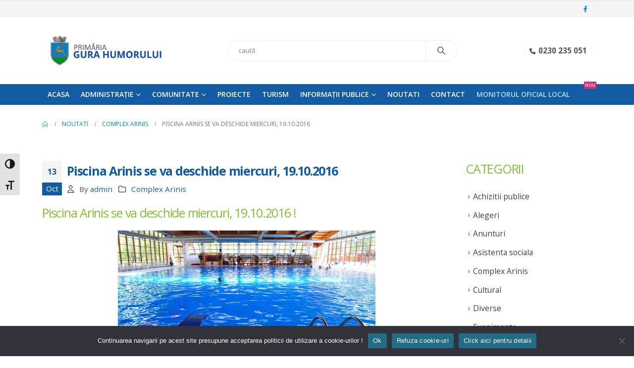

--- FILE ---
content_type: text/html; charset=UTF-8
request_url: https://primariagurahumorului.ro/%E2%80%8Bpiscina-arinis-se-va-deschide-miercuri-19-10-2016/
body_size: 17408
content:
	<!DOCTYPE html>
	<html class=""  lang="en-US">
	<head>
		<meta http-equiv="X-UA-Compatible" content="IE=edge" />
		<meta http-equiv="Content-Type" content="text/html; charset=UTF-8" />
		<meta name="viewport" content="width=device-width, initial-scale=1, minimum-scale=1" />

		<link rel="profile" href="https://gmpg.org/xfn/11" />
		<link rel="pingback" href="https://primariagurahumorului.ro/xmlrpc.php" />
		<meta name='robots' content='index, follow, max-image-preview:large, max-snippet:-1, max-video-preview:-1' />

	<!-- This site is optimized with the Yoast SEO plugin v26.7 - https://yoast.com/wordpress/plugins/seo/ -->
	<title>​Piscina Arinis se va deschide miercuri, 19.10.2016 - Primaria orasului Gura Humorului</title>
	<link rel="canonical" href="https://primariagurahumorului.ro/​piscina-arinis-se-va-deschide-miercuri-19-10-2016/" />
	<meta property="og:locale" content="en_US" />
	<meta property="og:type" content="article" />
	<meta property="og:title" content="​Piscina Arinis se va deschide miercuri, 19.10.2016 - Primaria orasului Gura Humorului" />
	<meta property="og:description" content="Piscina Arinis se va deschide miercuri, 19.10.2016 !" />
	<meta property="og:url" content="https://primariagurahumorului.ro/​piscina-arinis-se-va-deschide-miercuri-19-10-2016/" />
	<meta property="og:site_name" content="Primaria orasului Gura Humorului" />
	<meta property="article:published_time" content="2016-10-13T13:51:46+00:00" />
	<meta property="og:image" content="http://www.primariagh.ro/wp-content/uploads/2016/10/piscina-arinis.jpg" />
	<meta name="author" content="admin" />
	<meta name="twitter:card" content="summary_large_image" />
	<meta name="twitter:creator" content="@admin" />
	<meta name="twitter:label1" content="Written by" />
	<meta name="twitter:data1" content="admin" />
	<script type="application/ld+json" class="yoast-schema-graph">{"@context":"https://schema.org","@graph":[{"@type":"Article","@id":"https://primariagurahumorului.ro/%e2%80%8bpiscina-arinis-se-va-deschide-miercuri-19-10-2016/#article","isPartOf":{"@id":"https://primariagurahumorului.ro/%e2%80%8bpiscina-arinis-se-va-deschide-miercuri-19-10-2016/"},"author":{"name":"admin","@id":"https://primariagurahumorului.ro/#/schema/person/1d03bab64a0f973cf7a2a12d0a998457"},"headline":"​Piscina Arinis se va deschide miercuri, 19.10.2016","datePublished":"2016-10-13T13:51:46+00:00","mainEntityOfPage":{"@id":"https://primariagurahumorului.ro/%e2%80%8bpiscina-arinis-se-va-deschide-miercuri-19-10-2016/"},"wordCount":12,"image":{"@id":"https://primariagurahumorului.ro/%e2%80%8bpiscina-arinis-se-va-deschide-miercuri-19-10-2016/#primaryimage"},"thumbnailUrl":"http://www.primariagh.ro/wp-content/uploads/2016/10/piscina-arinis.jpg","articleSection":["Complex Arinis"],"inLanguage":"en-US"},{"@type":"WebPage","@id":"https://primariagurahumorului.ro/%e2%80%8bpiscina-arinis-se-va-deschide-miercuri-19-10-2016/","url":"https://primariagurahumorului.ro/%e2%80%8bpiscina-arinis-se-va-deschide-miercuri-19-10-2016/","name":"​Piscina Arinis se va deschide miercuri, 19.10.2016 - Primaria orasului Gura Humorului","isPartOf":{"@id":"https://primariagurahumorului.ro/#website"},"primaryImageOfPage":{"@id":"https://primariagurahumorului.ro/%e2%80%8bpiscina-arinis-se-va-deschide-miercuri-19-10-2016/#primaryimage"},"image":{"@id":"https://primariagurahumorului.ro/%e2%80%8bpiscina-arinis-se-va-deschide-miercuri-19-10-2016/#primaryimage"},"thumbnailUrl":"http://www.primariagh.ro/wp-content/uploads/2016/10/piscina-arinis.jpg","datePublished":"2016-10-13T13:51:46+00:00","author":{"@id":"https://primariagurahumorului.ro/#/schema/person/1d03bab64a0f973cf7a2a12d0a998457"},"breadcrumb":{"@id":"https://primariagurahumorului.ro/%e2%80%8bpiscina-arinis-se-va-deschide-miercuri-19-10-2016/#breadcrumb"},"inLanguage":"en-US","potentialAction":[{"@type":"ReadAction","target":["https://primariagurahumorului.ro/%e2%80%8bpiscina-arinis-se-va-deschide-miercuri-19-10-2016/"]}]},{"@type":"ImageObject","inLanguage":"en-US","@id":"https://primariagurahumorului.ro/%e2%80%8bpiscina-arinis-se-va-deschide-miercuri-19-10-2016/#primaryimage","url":"http://www.primariagh.ro/wp-content/uploads/2016/10/piscina-arinis.jpg","contentUrl":"http://www.primariagh.ro/wp-content/uploads/2016/10/piscina-arinis.jpg"},{"@type":"BreadcrumbList","@id":"https://primariagurahumorului.ro/%e2%80%8bpiscina-arinis-se-va-deschide-miercuri-19-10-2016/#breadcrumb","itemListElement":[{"@type":"ListItem","position":1,"name":"Home","item":"https://primariagurahumorului.ro/"},{"@type":"ListItem","position":2,"name":"Noutati","item":"https://primariagurahumorului.ro/noutati/"},{"@type":"ListItem","position":3,"name":"​Piscina Arinis se va deschide miercuri, 19.10.2016"}]},{"@type":"WebSite","@id":"https://primariagurahumorului.ro/#website","url":"https://primariagurahumorului.ro/","name":"Primaria orasului Gura Humorului","description":"Stațiunea turistică Gura Humorului","potentialAction":[{"@type":"SearchAction","target":{"@type":"EntryPoint","urlTemplate":"https://primariagurahumorului.ro/?s={search_term_string}"},"query-input":{"@type":"PropertyValueSpecification","valueRequired":true,"valueName":"search_term_string"}}],"inLanguage":"en-US"},{"@type":"Person","@id":"https://primariagurahumorului.ro/#/schema/person/1d03bab64a0f973cf7a2a12d0a998457","name":"admin","image":{"@type":"ImageObject","inLanguage":"en-US","@id":"https://primariagurahumorului.ro/#/schema/person/image/","url":"https://secure.gravatar.com/avatar/dde1da7cb5f2fa6dc4f9307e494a63e926214247ac9e8f48fd2c7325622054d2?s=96&d=mm&r=g","contentUrl":"https://secure.gravatar.com/avatar/dde1da7cb5f2fa6dc4f9307e494a63e926214247ac9e8f48fd2c7325622054d2?s=96&d=mm&r=g","caption":"admin"},"sameAs":["https://primariagurahumorului.ro","https://x.com/admin"],"url":"https://primariagurahumorului.ro/author/admin/"}]}</script>
	<!-- / Yoast SEO plugin. -->


<link rel="alternate" type="application/rss+xml" title="Primaria orasului Gura Humorului &raquo; Feed" href="https://primariagurahumorului.ro/feed/" />
<link rel="alternate" type="application/rss+xml" title="Primaria orasului Gura Humorului &raquo; Comments Feed" href="https://primariagurahumorului.ro/comments/feed/" />
<link rel="alternate" type="application/rss+xml" title="Primaria orasului Gura Humorului &raquo; ​Piscina Arinis se va deschide miercuri, 19.10.2016 Comments Feed" href="https://primariagurahumorului.ro/%e2%80%8bpiscina-arinis-se-va-deschide-miercuri-19-10-2016/feed/" />
<link rel="alternate" title="oEmbed (JSON)" type="application/json+oembed" href="https://primariagurahumorului.ro/wp-json/oembed/1.0/embed?url=https%3A%2F%2Fprimariagurahumorului.ro%2F%25e2%2580%258bpiscina-arinis-se-va-deschide-miercuri-19-10-2016%2F" />
<link rel="alternate" title="oEmbed (XML)" type="text/xml+oembed" href="https://primariagurahumorului.ro/wp-json/oembed/1.0/embed?url=https%3A%2F%2Fprimariagurahumorului.ro%2F%25e2%2580%258bpiscina-arinis-se-va-deschide-miercuri-19-10-2016%2F&#038;format=xml" />
		<link rel="shortcut icon" href="//primariagurahumorului.ro/wp-content/uploads/2023/07/favicon.png" type="image/x-icon" />
				<link rel="apple-touch-icon" href="" />
				<link rel="apple-touch-icon" sizes="120x120" href="" />
				<link rel="apple-touch-icon" sizes="76x76" href="" />
				<link rel="apple-touch-icon" sizes="152x152" href="" />
		<style id='wp-img-auto-sizes-contain-inline-css'>
img:is([sizes=auto i],[sizes^="auto," i]){contain-intrinsic-size:3000px 1500px}
/*# sourceURL=wp-img-auto-sizes-contain-inline-css */
</style>
<link rel='stylesheet' id='validate-engine-css-css' href='https://primariagurahumorului.ro/wp-content/plugins/wysija-newsletters/css/validationEngine.jquery.css?ver=2.21' media='all' />
<style id='wp-emoji-styles-inline-css'>

	img.wp-smiley, img.emoji {
		display: inline !important;
		border: none !important;
		box-shadow: none !important;
		height: 1em !important;
		width: 1em !important;
		margin: 0 0.07em !important;
		vertical-align: -0.1em !important;
		background: none !important;
		padding: 0 !important;
	}
/*# sourceURL=wp-emoji-styles-inline-css */
</style>
<link rel='stylesheet' id='wp-block-library-css' href='https://primariagurahumorului.ro/wp-includes/css/dist/block-library/style.min.css?ver=6.9' media='all' />
<style id='wp-block-categories-inline-css'>
.wp-block-categories{box-sizing:border-box}.wp-block-categories.alignleft{margin-right:2em}.wp-block-categories.alignright{margin-left:2em}.wp-block-categories.wp-block-categories-dropdown.aligncenter{text-align:center}.wp-block-categories .wp-block-categories__label{display:block;width:100%}
/*# sourceURL=https://primariagurahumorului.ro/wp-includes/blocks/categories/style.min.css */
</style>
<style id='wp-block-heading-inline-css'>
h1:where(.wp-block-heading).has-background,h2:where(.wp-block-heading).has-background,h3:where(.wp-block-heading).has-background,h4:where(.wp-block-heading).has-background,h5:where(.wp-block-heading).has-background,h6:where(.wp-block-heading).has-background{padding:1.25em 2.375em}h1.has-text-align-left[style*=writing-mode]:where([style*=vertical-lr]),h1.has-text-align-right[style*=writing-mode]:where([style*=vertical-rl]),h2.has-text-align-left[style*=writing-mode]:where([style*=vertical-lr]),h2.has-text-align-right[style*=writing-mode]:where([style*=vertical-rl]),h3.has-text-align-left[style*=writing-mode]:where([style*=vertical-lr]),h3.has-text-align-right[style*=writing-mode]:where([style*=vertical-rl]),h4.has-text-align-left[style*=writing-mode]:where([style*=vertical-lr]),h4.has-text-align-right[style*=writing-mode]:where([style*=vertical-rl]),h5.has-text-align-left[style*=writing-mode]:where([style*=vertical-lr]),h5.has-text-align-right[style*=writing-mode]:where([style*=vertical-rl]),h6.has-text-align-left[style*=writing-mode]:where([style*=vertical-lr]),h6.has-text-align-right[style*=writing-mode]:where([style*=vertical-rl]){rotate:180deg}
/*# sourceURL=https://primariagurahumorului.ro/wp-includes/blocks/heading/style.min.css */
</style>
<style id='global-styles-inline-css'>
:root{--wp--preset--aspect-ratio--square: 1;--wp--preset--aspect-ratio--4-3: 4/3;--wp--preset--aspect-ratio--3-4: 3/4;--wp--preset--aspect-ratio--3-2: 3/2;--wp--preset--aspect-ratio--2-3: 2/3;--wp--preset--aspect-ratio--16-9: 16/9;--wp--preset--aspect-ratio--9-16: 9/16;--wp--preset--color--black: #000000;--wp--preset--color--cyan-bluish-gray: #abb8c3;--wp--preset--color--white: #ffffff;--wp--preset--color--pale-pink: #f78da7;--wp--preset--color--vivid-red: #cf2e2e;--wp--preset--color--luminous-vivid-orange: #ff6900;--wp--preset--color--luminous-vivid-amber: #fcb900;--wp--preset--color--light-green-cyan: #7bdcb5;--wp--preset--color--vivid-green-cyan: #00d084;--wp--preset--color--pale-cyan-blue: #8ed1fc;--wp--preset--color--vivid-cyan-blue: #0693e3;--wp--preset--color--vivid-purple: #9b51e0;--wp--preset--color--primary: var(--porto-primary-color);--wp--preset--color--secondary: var(--porto-secondary-color);--wp--preset--color--tertiary: var(--porto-tertiary-color);--wp--preset--color--quaternary: var(--porto-quaternary-color);--wp--preset--color--dark: var(--porto-dark-color);--wp--preset--color--light: var(--porto-light-color);--wp--preset--color--primary-hover: var(--porto-primary-light-5);--wp--preset--gradient--vivid-cyan-blue-to-vivid-purple: linear-gradient(135deg,rgb(6,147,227) 0%,rgb(155,81,224) 100%);--wp--preset--gradient--light-green-cyan-to-vivid-green-cyan: linear-gradient(135deg,rgb(122,220,180) 0%,rgb(0,208,130) 100%);--wp--preset--gradient--luminous-vivid-amber-to-luminous-vivid-orange: linear-gradient(135deg,rgb(252,185,0) 0%,rgb(255,105,0) 100%);--wp--preset--gradient--luminous-vivid-orange-to-vivid-red: linear-gradient(135deg,rgb(255,105,0) 0%,rgb(207,46,46) 100%);--wp--preset--gradient--very-light-gray-to-cyan-bluish-gray: linear-gradient(135deg,rgb(238,238,238) 0%,rgb(169,184,195) 100%);--wp--preset--gradient--cool-to-warm-spectrum: linear-gradient(135deg,rgb(74,234,220) 0%,rgb(151,120,209) 20%,rgb(207,42,186) 40%,rgb(238,44,130) 60%,rgb(251,105,98) 80%,rgb(254,248,76) 100%);--wp--preset--gradient--blush-light-purple: linear-gradient(135deg,rgb(255,206,236) 0%,rgb(152,150,240) 100%);--wp--preset--gradient--blush-bordeaux: linear-gradient(135deg,rgb(254,205,165) 0%,rgb(254,45,45) 50%,rgb(107,0,62) 100%);--wp--preset--gradient--luminous-dusk: linear-gradient(135deg,rgb(255,203,112) 0%,rgb(199,81,192) 50%,rgb(65,88,208) 100%);--wp--preset--gradient--pale-ocean: linear-gradient(135deg,rgb(255,245,203) 0%,rgb(182,227,212) 50%,rgb(51,167,181) 100%);--wp--preset--gradient--electric-grass: linear-gradient(135deg,rgb(202,248,128) 0%,rgb(113,206,126) 100%);--wp--preset--gradient--midnight: linear-gradient(135deg,rgb(2,3,129) 0%,rgb(40,116,252) 100%);--wp--preset--font-size--small: 13px;--wp--preset--font-size--medium: 20px;--wp--preset--font-size--large: 36px;--wp--preset--font-size--x-large: 42px;--wp--preset--spacing--20: 0.44rem;--wp--preset--spacing--30: 0.67rem;--wp--preset--spacing--40: 1rem;--wp--preset--spacing--50: 1.5rem;--wp--preset--spacing--60: 2.25rem;--wp--preset--spacing--70: 3.38rem;--wp--preset--spacing--80: 5.06rem;--wp--preset--shadow--natural: 6px 6px 9px rgba(0, 0, 0, 0.2);--wp--preset--shadow--deep: 12px 12px 50px rgba(0, 0, 0, 0.4);--wp--preset--shadow--sharp: 6px 6px 0px rgba(0, 0, 0, 0.2);--wp--preset--shadow--outlined: 6px 6px 0px -3px rgb(255, 255, 255), 6px 6px rgb(0, 0, 0);--wp--preset--shadow--crisp: 6px 6px 0px rgb(0, 0, 0);}:where(.is-layout-flex){gap: 0.5em;}:where(.is-layout-grid){gap: 0.5em;}body .is-layout-flex{display: flex;}.is-layout-flex{flex-wrap: wrap;align-items: center;}.is-layout-flex > :is(*, div){margin: 0;}body .is-layout-grid{display: grid;}.is-layout-grid > :is(*, div){margin: 0;}:where(.wp-block-columns.is-layout-flex){gap: 2em;}:where(.wp-block-columns.is-layout-grid){gap: 2em;}:where(.wp-block-post-template.is-layout-flex){gap: 1.25em;}:where(.wp-block-post-template.is-layout-grid){gap: 1.25em;}.has-black-color{color: var(--wp--preset--color--black) !important;}.has-cyan-bluish-gray-color{color: var(--wp--preset--color--cyan-bluish-gray) !important;}.has-white-color{color: var(--wp--preset--color--white) !important;}.has-pale-pink-color{color: var(--wp--preset--color--pale-pink) !important;}.has-vivid-red-color{color: var(--wp--preset--color--vivid-red) !important;}.has-luminous-vivid-orange-color{color: var(--wp--preset--color--luminous-vivid-orange) !important;}.has-luminous-vivid-amber-color{color: var(--wp--preset--color--luminous-vivid-amber) !important;}.has-light-green-cyan-color{color: var(--wp--preset--color--light-green-cyan) !important;}.has-vivid-green-cyan-color{color: var(--wp--preset--color--vivid-green-cyan) !important;}.has-pale-cyan-blue-color{color: var(--wp--preset--color--pale-cyan-blue) !important;}.has-vivid-cyan-blue-color{color: var(--wp--preset--color--vivid-cyan-blue) !important;}.has-vivid-purple-color{color: var(--wp--preset--color--vivid-purple) !important;}.has-black-background-color{background-color: var(--wp--preset--color--black) !important;}.has-cyan-bluish-gray-background-color{background-color: var(--wp--preset--color--cyan-bluish-gray) !important;}.has-white-background-color{background-color: var(--wp--preset--color--white) !important;}.has-pale-pink-background-color{background-color: var(--wp--preset--color--pale-pink) !important;}.has-vivid-red-background-color{background-color: var(--wp--preset--color--vivid-red) !important;}.has-luminous-vivid-orange-background-color{background-color: var(--wp--preset--color--luminous-vivid-orange) !important;}.has-luminous-vivid-amber-background-color{background-color: var(--wp--preset--color--luminous-vivid-amber) !important;}.has-light-green-cyan-background-color{background-color: var(--wp--preset--color--light-green-cyan) !important;}.has-vivid-green-cyan-background-color{background-color: var(--wp--preset--color--vivid-green-cyan) !important;}.has-pale-cyan-blue-background-color{background-color: var(--wp--preset--color--pale-cyan-blue) !important;}.has-vivid-cyan-blue-background-color{background-color: var(--wp--preset--color--vivid-cyan-blue) !important;}.has-vivid-purple-background-color{background-color: var(--wp--preset--color--vivid-purple) !important;}.has-black-border-color{border-color: var(--wp--preset--color--black) !important;}.has-cyan-bluish-gray-border-color{border-color: var(--wp--preset--color--cyan-bluish-gray) !important;}.has-white-border-color{border-color: var(--wp--preset--color--white) !important;}.has-pale-pink-border-color{border-color: var(--wp--preset--color--pale-pink) !important;}.has-vivid-red-border-color{border-color: var(--wp--preset--color--vivid-red) !important;}.has-luminous-vivid-orange-border-color{border-color: var(--wp--preset--color--luminous-vivid-orange) !important;}.has-luminous-vivid-amber-border-color{border-color: var(--wp--preset--color--luminous-vivid-amber) !important;}.has-light-green-cyan-border-color{border-color: var(--wp--preset--color--light-green-cyan) !important;}.has-vivid-green-cyan-border-color{border-color: var(--wp--preset--color--vivid-green-cyan) !important;}.has-pale-cyan-blue-border-color{border-color: var(--wp--preset--color--pale-cyan-blue) !important;}.has-vivid-cyan-blue-border-color{border-color: var(--wp--preset--color--vivid-cyan-blue) !important;}.has-vivid-purple-border-color{border-color: var(--wp--preset--color--vivid-purple) !important;}.has-vivid-cyan-blue-to-vivid-purple-gradient-background{background: var(--wp--preset--gradient--vivid-cyan-blue-to-vivid-purple) !important;}.has-light-green-cyan-to-vivid-green-cyan-gradient-background{background: var(--wp--preset--gradient--light-green-cyan-to-vivid-green-cyan) !important;}.has-luminous-vivid-amber-to-luminous-vivid-orange-gradient-background{background: var(--wp--preset--gradient--luminous-vivid-amber-to-luminous-vivid-orange) !important;}.has-luminous-vivid-orange-to-vivid-red-gradient-background{background: var(--wp--preset--gradient--luminous-vivid-orange-to-vivid-red) !important;}.has-very-light-gray-to-cyan-bluish-gray-gradient-background{background: var(--wp--preset--gradient--very-light-gray-to-cyan-bluish-gray) !important;}.has-cool-to-warm-spectrum-gradient-background{background: var(--wp--preset--gradient--cool-to-warm-spectrum) !important;}.has-blush-light-purple-gradient-background{background: var(--wp--preset--gradient--blush-light-purple) !important;}.has-blush-bordeaux-gradient-background{background: var(--wp--preset--gradient--blush-bordeaux) !important;}.has-luminous-dusk-gradient-background{background: var(--wp--preset--gradient--luminous-dusk) !important;}.has-pale-ocean-gradient-background{background: var(--wp--preset--gradient--pale-ocean) !important;}.has-electric-grass-gradient-background{background: var(--wp--preset--gradient--electric-grass) !important;}.has-midnight-gradient-background{background: var(--wp--preset--gradient--midnight) !important;}.has-small-font-size{font-size: var(--wp--preset--font-size--small) !important;}.has-medium-font-size{font-size: var(--wp--preset--font-size--medium) !important;}.has-large-font-size{font-size: var(--wp--preset--font-size--large) !important;}.has-x-large-font-size{font-size: var(--wp--preset--font-size--x-large) !important;}
/*# sourceURL=global-styles-inline-css */
</style>

<style id='classic-theme-styles-inline-css'>
/*! This file is auto-generated */
.wp-block-button__link{color:#fff;background-color:#32373c;border-radius:9999px;box-shadow:none;text-decoration:none;padding:calc(.667em + 2px) calc(1.333em + 2px);font-size:1.125em}.wp-block-file__button{background:#32373c;color:#fff;text-decoration:none}
/*# sourceURL=/wp-includes/css/classic-themes.min.css */
</style>
<link rel='stylesheet' id='cookie-notice-front-css' href='https://primariagurahumorului.ro/wp-content/plugins/cookie-notice/css/front.min.css?ver=2.5.11' media='all' />
<link rel='stylesheet' id='fb-widget-frontend-style-css' href='https://primariagurahumorului.ro/wp-content/plugins/facebook-pagelike-widget/assets/css/style.css?ver=1.0.0' media='all' />
<link rel='stylesheet' id='ui-font-css' href='https://primariagurahumorului.ro/wp-content/plugins/wp-accessibility/toolbar/fonts/css/a11y-toolbar.css?ver=2.2.6' media='all' />
<link rel='stylesheet' id='wpa-toolbar-css' href='https://primariagurahumorului.ro/wp-content/plugins/wp-accessibility/toolbar/css/a11y.css?ver=2.2.6' media='all' />
<link rel='stylesheet' id='ui-fontsize.css-css' href='https://primariagurahumorului.ro/wp-content/plugins/wp-accessibility/toolbar/css/a11y-fontsize.css?ver=2.2.6' media='all' />
<style id='ui-fontsize.css-inline-css'>
html { --wpa-font-size: clamp( 24px, 1.5rem, 36px ); --wpa-h1-size : clamp( 48px, 3rem, 72px ); --wpa-h2-size : clamp( 40px, 2.5rem, 60px ); --wpa-h3-size : clamp( 32px, 2rem, 48px ); --wpa-h4-size : clamp( 28px, 1.75rem, 42px ); --wpa-sub-list-size: 1.1em; --wpa-sub-sub-list-size: 1em; } 
/*# sourceURL=ui-fontsize.css-inline-css */
</style>
<link rel='stylesheet' id='wpa-style-css' href='https://primariagurahumorului.ro/wp-content/plugins/wp-accessibility/css/wpa-style.css?ver=2.2.6' media='all' />
<style id='wpa-style-inline-css'>
:root { --admin-bar-top : 7px; }
/*# sourceURL=wpa-style-inline-css */
</style>
<link rel='stylesheet' id='mimetypes-link-icons-css' href='https://primariagurahumorului.ro/wp-content/plugins/mimetypes-link-icons/css/style.php?cssvars=bXRsaV9oZWlnaHQ9MjQmbXRsaV9pbWFnZV90eXBlPXBuZyZtdGxpX2xlZnRvcnJpZ2h0PWxlZnQmYWN0aXZlX3R5cGVzPXBkZg%3D&#038;ver=3.0' media='all' />
<link rel='stylesheet' id='porto-css-vars-css' href='https://primariagurahumorului.ro/wp-content/uploads/porto_styles/theme_css_vars.css?ver=7.7.2' media='all' />
<link rel='stylesheet' id='js_composer_front-css' href='https://primariagurahumorului.ro/wp-content/plugins/js_composer/assets/css/js_composer.min.css?ver=8.7.2' media='all' />
<link rel='stylesheet' id='bootstrap-css' href='https://primariagurahumorului.ro/wp-content/uploads/porto_styles/bootstrap.css?ver=7.7.2' media='all' />
<link rel='stylesheet' id='porto-plugins-css' href='https://primariagurahumorului.ro/wp-content/themes/porto/css/plugins.css?ver=7.7.2' media='all' />
<link rel='stylesheet' id='porto-theme-css' href='https://primariagurahumorului.ro/wp-content/themes/porto/css/theme.css?ver=7.7.2' media='all' />
<link rel='stylesheet' id='porto-animate-css' href='https://primariagurahumorului.ro/wp-content/themes/porto/css/part/animate.css?ver=7.7.2' media='all' />
<link rel='stylesheet' id='porto-blog-legacy-css' href='https://primariagurahumorului.ro/wp-content/themes/porto/css/part/blog-legacy.css?ver=7.7.2' media='all' />
<link rel='stylesheet' id='porto-side-menu-css' href='https://primariagurahumorului.ro/wp-content/themes/porto/css/part/side-columns.css?ver=7.7.2' media='all' />
<link rel='stylesheet' id='porto-header-legacy-css' href='https://primariagurahumorului.ro/wp-content/themes/porto/css/part/header-legacy.css?ver=7.7.2' media='all' />
<link rel='stylesheet' id='porto-footer-legacy-css' href='https://primariagurahumorului.ro/wp-content/themes/porto/css/part/footer-legacy.css?ver=7.7.2' media='all' />
<link rel='stylesheet' id='porto-nav-panel-css' href='https://primariagurahumorului.ro/wp-content/themes/porto/css/part/nav-panel.css?ver=7.7.2' media='all' />
<link rel='stylesheet' id='porto-revslider-css' href='https://primariagurahumorului.ro/wp-content/themes/porto/css/part/revslider.css?ver=7.7.2' media='all' />
<link rel='stylesheet' id='porto-media-mobile-sidebar-css' href='https://primariagurahumorului.ro/wp-content/themes/porto/css/part/media-mobile-sidebar.css?ver=7.7.2' media='(max-width:991px)' />
<link rel='stylesheet' id='porto-theme-portfolio-css' href='https://primariagurahumorului.ro/wp-content/themes/porto/css/theme_portfolio.css?ver=7.7.2' media='all' />
<link rel='stylesheet' id='porto-theme-member-css' href='https://primariagurahumorului.ro/wp-content/themes/porto/css/theme_member.css?ver=7.7.2' media='all' />
<link rel='stylesheet' id='porto-shortcodes-css' href='https://primariagurahumorului.ro/wp-content/uploads/porto_styles/shortcodes.css?ver=7.7.2' media='all' />
<link rel='stylesheet' id='porto-theme-wpb-css' href='https://primariagurahumorului.ro/wp-content/themes/porto/css/theme_wpb.css?ver=7.7.2' media='all' />
<link rel='stylesheet' id='porto-dynamic-style-css' href='https://primariagurahumorului.ro/wp-content/uploads/porto_styles/dynamic_style.css?ver=7.7.2' media='all' />
<link rel='stylesheet' id='porto-type-builder-css' href='https://primariagurahumorului.ro/wp-content/plugins/porto-functionality/builders/assets/type-builder.css?ver=3.7.2' media='all' />
<link rel='stylesheet' id='porto-style-css' href='https://primariagurahumorului.ro/wp-content/themes/porto/style.css?ver=7.7.2' media='all' />
<style id='porto-style-inline-css'>
.side-header-narrow-bar-logo{max-width:170px}#header,.sticky-header .header-main.sticky{border-top:3px solid #ededed}@media (min-width:992px){}.page-top ul.breadcrumb > li.home{display:inline-block}.page-top ul.breadcrumb > li.home a{position:relative;width:1em;text-indent:-9999px}.page-top ul.breadcrumb > li.home a:after{content:"\e883";font-family:'porto';float:left;text-indent:0}
/*# sourceURL=porto-style-inline-css */
</style>
<script src="https://primariagurahumorului.ro/wp-includes/js/jquery/jquery.min.js?ver=3.7.1" id="jquery-core-js"></script>
<script src="https://primariagurahumorului.ro/wp-includes/js/jquery/jquery-migrate.min.js?ver=3.4.1" id="jquery-migrate-js"></script>
<script id="cookie-notice-front-js-before">
var cnArgs = {"ajaxUrl":"https:\/\/primariagurahumorului.ro\/wp-admin\/admin-ajax.php","nonce":"b4297487d0","hideEffect":"fade","position":"bottom","onScroll":false,"onScrollOffset":100,"onClick":false,"cookieName":"cookie_notice_accepted","cookieTime":2592000,"cookieTimeRejected":2592000,"globalCookie":false,"redirection":false,"cache":false,"revokeCookies":false,"revokeCookiesOpt":"automatic"};

//# sourceURL=cookie-notice-front-js-before
</script>
<script src="https://primariagurahumorului.ro/wp-content/plugins/cookie-notice/js/front.min.js?ver=2.5.11" id="cookie-notice-front-js"></script>
<script></script><link rel="https://api.w.org/" href="https://primariagurahumorului.ro/wp-json/" /><link rel="alternate" title="JSON" type="application/json" href="https://primariagurahumorului.ro/wp-json/wp/v2/posts/5152" /><link rel="EditURI" type="application/rsd+xml" title="RSD" href="https://primariagurahumorului.ro/xmlrpc.php?rsd" />
<meta name="generator" content="WordPress 6.9" />
<link rel='shortlink' href='https://primariagurahumorului.ro/?p=5152' />
		<script type="text/javascript" id="webfont-queue">
		WebFontConfig = {
			google: { families: [ 'Open+Sans:400,500,600,700,800','Shadows+Into+Light:400,700','Playfair+Display:400,700' ] }
		};
		(function(d) {
			var wf = d.createElement('script'), s = d.scripts[d.scripts.length - 1];
			wf.src = 'https://primariagurahumorului.ro/wp-content/themes/porto/js/libs/webfont.js';
			wf.async = true;
			s.parentNode.insertBefore(wf, s);
		})(document);</script>
		<meta name="generator" content="Powered by WPBakery Page Builder - drag and drop page builder for WordPress."/>
<meta name="generator" content="Powered by Slider Revolution 6.7.38 - responsive, Mobile-Friendly Slider Plugin for WordPress with comfortable drag and drop interface." />
<script>function setREVStartSize(e){
			//window.requestAnimationFrame(function() {
				window.RSIW = window.RSIW===undefined ? window.innerWidth : window.RSIW;
				window.RSIH = window.RSIH===undefined ? window.innerHeight : window.RSIH;
				try {
					var pw = document.getElementById(e.c).parentNode.offsetWidth,
						newh;
					pw = pw===0 || isNaN(pw) || (e.l=="fullwidth" || e.layout=="fullwidth") ? window.RSIW : pw;
					e.tabw = e.tabw===undefined ? 0 : parseInt(e.tabw);
					e.thumbw = e.thumbw===undefined ? 0 : parseInt(e.thumbw);
					e.tabh = e.tabh===undefined ? 0 : parseInt(e.tabh);
					e.thumbh = e.thumbh===undefined ? 0 : parseInt(e.thumbh);
					e.tabhide = e.tabhide===undefined ? 0 : parseInt(e.tabhide);
					e.thumbhide = e.thumbhide===undefined ? 0 : parseInt(e.thumbhide);
					e.mh = e.mh===undefined || e.mh=="" || e.mh==="auto" ? 0 : parseInt(e.mh,0);
					if(e.layout==="fullscreen" || e.l==="fullscreen")
						newh = Math.max(e.mh,window.RSIH);
					else{
						e.gw = Array.isArray(e.gw) ? e.gw : [e.gw];
						for (var i in e.rl) if (e.gw[i]===undefined || e.gw[i]===0) e.gw[i] = e.gw[i-1];
						e.gh = e.el===undefined || e.el==="" || (Array.isArray(e.el) && e.el.length==0)? e.gh : e.el;
						e.gh = Array.isArray(e.gh) ? e.gh : [e.gh];
						for (var i in e.rl) if (e.gh[i]===undefined || e.gh[i]===0) e.gh[i] = e.gh[i-1];
											
						var nl = new Array(e.rl.length),
							ix = 0,
							sl;
						e.tabw = e.tabhide>=pw ? 0 : e.tabw;
						e.thumbw = e.thumbhide>=pw ? 0 : e.thumbw;
						e.tabh = e.tabhide>=pw ? 0 : e.tabh;
						e.thumbh = e.thumbhide>=pw ? 0 : e.thumbh;
						for (var i in e.rl) nl[i] = e.rl[i]<window.RSIW ? 0 : e.rl[i];
						sl = nl[0];
						for (var i in nl) if (sl>nl[i] && nl[i]>0) { sl = nl[i]; ix=i;}
						var m = pw>(e.gw[ix]+e.tabw+e.thumbw) ? 1 : (pw-(e.tabw+e.thumbw)) / (e.gw[ix]);
						newh =  (e.gh[ix] * m) + (e.tabh + e.thumbh);
					}
					var el = document.getElementById(e.c);
					if (el!==null && el) el.style.height = newh+"px";
					el = document.getElementById(e.c+"_wrapper");
					if (el!==null && el) {
						el.style.height = newh+"px";
						el.style.display = "block";
					}
				} catch(e){
					console.log("Failure at Presize of Slider:" + e)
				}
			//});
		  };</script>
		<style id="wp-custom-css">
			.entry-title{
	font-size:25px !important;
}		</style>
		<noscript><style> .wpb_animate_when_almost_visible { opacity: 1; }</style></noscript>	<link rel='stylesheet' id='su-shortcodes-css' href='https://primariagurahumorului.ro/wp-content/plugins/shortcodes-ultimate/includes/css/shortcodes.css?ver=7.4.7' media='all' />
<link rel='stylesheet' id='rs-plugin-settings-css' href='//primariagurahumorului.ro/wp-content/plugins/revslider/sr6/assets/css/rs6.css?ver=6.7.38' media='all' />
<style id='rs-plugin-settings-inline-css'>
#rs-demo-id {}
/*# sourceURL=rs-plugin-settings-inline-css */
</style>
</head>
	<body class="wp-singular post-template-default single single-post postid-5152 single-format-standard wp-embed-responsive wp-theme-porto cookies-not-set full blog-1 wpb-js-composer js-comp-ver-8.7.2 vc_responsive">
	
	<div class="page-wrapper"><!-- page wrapper -->
		
											<!-- header wrapper -->
				<div class="header-wrapper">
										<header id="header" class="header-separate header-1 sticky-menu-header">
		<div class="header-top">
		<div class="container">
			<div class="header-left">
							</div>
			<div class="header-right">
				<div class="share-links">		<a target="_blank"  rel="noopener noreferrer" class="share-facebook" href="https://www.facebook.com/primariagh" aria-label="Facebook" title="Facebook"></a>
		</div>			</div>
		</div>
	</div>
	
	<div class="header-main">
		<div class="container header-row">
			<div class="header-left">
				<a class="mobile-toggle" role="button" href="#" aria-label="Mobile Menu"><i class="fas fa-bars"></i></a>
	<div class="logo">
	<a aria-label="Site Logo" href="https://primariagurahumorului.ro/" title="Primaria orasului Gura Humorului - Stațiunea turistică Gura Humorului"  rel="home">
		<img class="img-responsive standard-logo retina-logo" width="792" height="259" src="//primariagurahumorului.ro/wp-content/uploads/2021/02/logo-humor.png" alt="Primaria orasului Gura Humorului" />	</a>
	</div>
				</div>
			<div class="header-center">
				<div class="searchform-popup advanced-search-layout search-rounded"><a  class="search-toggle" role="button" aria-label="Search Toggle" href="#"><i class="porto-icon-magnifier"></i><span class="search-text">Search</span></a>	<form action="https://primariagurahumorului.ro/" method="get"
		class="searchform search-layout-advanced">
		<div class="searchform-fields">
			<span class="text"><input name="s" type="text" value="" placeholder="caută" autocomplete="off" /></span>
						<span class="button-wrap">
				<button class="btn btn-special" aria-label="Search" title="Search" type="submit">
					<i class="porto-icon-magnifier"></i>
				</button>
							</span>
		</div>
				<div class="live-search-list"></div>
			</form>
	</div>			</div>
			<div class="header-right">
				<div class="header-minicart">
					<div class="header-contact"><ul class="nav nav-pills nav-top">
		<!--li class="d-none d-sm-block"><a href="https://primariagurahumorului.ro/contact/" target="_blank"><i class="fas fa-angle-right"></i>Contact</a></li-->
	        <b><li class="phone nav-item-left-border nav-item-right-border"><span><i class="fas fa-phone"></i>0230 235 051</span></b></li>
</ul>
</div>				</div>

				
			</div>
		</div>
		
<nav id="nav-panel">
	<div class="container">
		<div class="mobile-nav-wrap">
		<div class="menu-wrap"><ul id="menu-meniu-principal" class="mobile-menu accordion-menu"><li id="accordion-menu-item-19" class="menu-item menu-item-type-post_type menu-item-object-page menu-item-home"><a href="https://primariagurahumorului.ro/">Acasa</a></li>
<li id="accordion-menu-item-33" class="menu-item menu-item-type-post_type menu-item-object-page menu-item-has-children has-sub"><a class="nolink" href="#">Administrație</a>
<span aria-label="Open Submenu" class="arrow" role="button"></span><ul class="sub-menu">
	<li id="accordion-menu-item-66" class="menu-item menu-item-type-post_type menu-item-object-page"><a href="https://primariagurahumorului.ro/administratie/primarie/">Primărie</a></li>
	<li id="accordion-menu-item-63" class="menu-item menu-item-type-post_type menu-item-object-page"><a href="https://primariagurahumorului.ro/administratie/consiliul-local/">Consiliul Local</a></li>
	<li id="accordion-menu-item-10019" class="menu-item menu-item-type-custom menu-item-object-custom"><a href="https://primariagurahumorului.ro/economie/documente-financiar-contabile/">Economic</a></li>
	<li id="accordion-menu-item-10709" class="menu-item menu-item-type-post_type menu-item-object-page"><a href="https://primariagurahumorului.ro/administratie/achizitii-publice/anunturi-achizitii/">Achizitii publice</a></li>
	<li id="accordion-menu-item-14357" class="menu-item menu-item-type-post_type menu-item-object-page"><a href="https://primariagurahumorului.ro/administratie/evidenta-persoanelor/acte-identitate/">Evidenta Persoanelor</a></li>
	<li id="accordion-menu-item-9947" class="menu-item menu-item-type-post_type menu-item-object-page"><a href="https://primariagurahumorului.ro/administratie/stare-civila/">Stare Civila</a></li>
	<li id="accordion-menu-item-13564" class="menu-item menu-item-type-post_type menu-item-object-page"><a href="https://primariagurahumorului.ro/administratie/resurse-umane/transparenta-veniturilor-salariale/">Resurse umane</a></li>
	<li id="accordion-menu-item-10090" class="menu-item menu-item-type-custom menu-item-object-custom"><a href="https://primariagurahumorului.ro/urbanism/certificate-urbanism/">Urbanism</a></li>
	<li id="accordion-menu-item-10703" class="menu-item menu-item-type-post_type menu-item-object-page"><a href="https://primariagurahumorului.ro/administratie/registrul-agricol/oferte-vanzare-teren-extravilan/">Registrul Agricol</a></li>
	<li id="accordion-menu-item-9679" class="menu-item menu-item-type-post_type menu-item-object-page"><a href="https://primariagurahumorului.ro/comunitate/social/">Asistenta Sociala</a></li>
	<li id="accordion-menu-item-10065" class="menu-item menu-item-type-custom menu-item-object-custom"><a href="https://primariagurahumorului.ro/administratie/politie-locala/legislatie/">Poliția Locală</a></li>
	<li id="accordion-menu-item-14906" class="menu-item menu-item-type-custom menu-item-object-custom"><a href="https://primariagurahumorului.ro/administratie/salubritate/taxa-de-salubritate-pentru-persoanele-fizice-2026/">Salubritate</a></li>
	<li id="accordion-menu-item-10052" class="menu-item menu-item-type-post_type menu-item-object-page"><a href="https://primariagurahumorului.ro/mediu/registrul-local-al-spatiilor-verzi/">Mediu</a></li>
	<li id="accordion-menu-item-9746" class="menu-item menu-item-type-post_type menu-item-object-page"><a href="https://primariagurahumorului.ro/transport/autobuze-electrice/">Transport</a></li>
</ul>
</li>
<li id="accordion-menu-item-9676" class="menu-item menu-item-type-custom menu-item-object-custom menu-item-has-children has-sub"><a class="nolink" href="#">Comunitate</a>
<span aria-label="Open Submenu" class="arrow" role="button"></span><ul class="sub-menu">
	<li id="accordion-menu-item-10227" class="menu-item menu-item-type-custom menu-item-object-custom"><a href="https://primariagurahumorului.ro/comunitate/cultura/institutii-de-cultura/">Centrul Cultural</a></li>
	<li id="accordion-menu-item-10638" class="menu-item menu-item-type-post_type menu-item-object-page"><a href="https://primariagurahumorului.ro/comunitate/cultura/evenimente/">Evenimente</a></li>
	<li id="accordion-menu-item-9677" class="menu-item menu-item-type-post_type menu-item-object-page"><a href="https://primariagurahumorului.ro/comunitate/educatie/">Educație</a></li>
	<li id="accordion-menu-item-9678" class="menu-item menu-item-type-post_type menu-item-object-page"><a href="https://primariagurahumorului.ro/comunitate/sanatate/">Sănătate</a></li>
	<li id="accordion-menu-item-9681" class="menu-item menu-item-type-post_type menu-item-object-page"><a href="https://primariagurahumorului.ro/comunitate/sport/">Sport</a></li>
	<li id="accordion-menu-item-14726" class="menu-item menu-item-type-custom menu-item-object-custom"><a href="https://acetsv.ro/">ACET (furnizare apa si canal)</a></li>
	<li id="accordion-menu-item-14612" class="menu-item menu-item-type-post_type menu-item-object-page"><a href="https://primariagurahumorului.ro/comunitate/canisa-gura-humorului/">Canisa Gura Humorului</a></li>
</ul>
</li>
<li id="accordion-menu-item-10096" class="menu-item menu-item-type-custom menu-item-object-custom"><a href="https://primariagurahumorului.ro/administratie/proiecte-europene/pnrr-c3-managementul-deseurilor/">Proiecte</a></li>
<li id="accordion-menu-item-805" class="menu-item menu-item-type-post_type menu-item-object-page"><a href="https://primariagurahumorului.ro/turism/">Turism</a></li>
<li id="accordion-menu-item-208" class="menu-item menu-item-type-post_type menu-item-object-page menu-item-has-children has-sub"><a class="nolink" href="#">Informații publice</a>
<span aria-label="Open Submenu" class="arrow" role="button"></span><ul class="sub-menu">
	<li id="accordion-menu-item-13818" class="menu-item menu-item-type-post_type menu-item-object-page"><a href="https://primariagurahumorului.ro/administratie/informatii-publice/alegeri/alegeri-prezidentiale-2025/">Alegeri Prezidentiale 2025</a></li>
	<li id="accordion-menu-item-191" class="menu-item menu-item-type-post_type menu-item-object-page"><a href="https://primariagurahumorului.ro/administratie/informatii-publice/declaratii-de-avere/">Declarații de avere functionari</a></li>
	<li id="accordion-menu-item-11987" class="menu-item menu-item-type-post_type menu-item-object-page"><a href="https://primariagurahumorului.ro/administratie/resurse-umane/transparenta-veniturilor-salariale/">Transparenta veniturilor salariale</a></li>
	<li id="accordion-menu-item-9919" class="menu-item menu-item-type-post_type menu-item-object-page"><a href="https://primariagurahumorului.ro/legea-52/legea-52-proiecte-de-hotarari/">Legea 52/2003 &#8211; Transparență decizională</a></li>
	<li id="accordion-menu-item-10619" class="menu-item menu-item-type-custom menu-item-object-custom"><a href="https://primariagurahumorului.ro/administratie/legea-544/informatii-de-interes-public/">Legea 544/2001 &#8211; Liber acces informatii</a></li>
	<li id="accordion-menu-item-12594" class="menu-item menu-item-type-post_type menu-item-object-page"><a href="https://primariagurahumorului.ro/administratie/resurse-umane/concursuri-personal-contractual/">Concursuri angajare</a></li>
	<li id="accordion-menu-item-188" class="menu-item menu-item-type-post_type menu-item-object-page"><a href="https://primariagurahumorului.ro/administratie/transparenta/sugestii-si-reclamatii/">Sugestii și reclamații</a></li>
	<li id="accordion-menu-item-11439" class="menu-item menu-item-type-post_type menu-item-object-page"><a href="https://primariagurahumorului.ro/administratie/transparenta/prelucrarea-datelor-cu-caracter-personal/">GDPR</a></li>
	<li id="accordion-menu-item-800" class="menu-item menu-item-type-post_type menu-item-object-page"><a href="https://primariagurahumorului.ro/administratie/informatii-publice/registrul-unic-al-transparentei-intereselor-ruti/">RUTI</a></li>
</ul>
</li>
<li id="accordion-menu-item-10486" class="menu-item menu-item-type-post_type menu-item-object-page"><a href="https://primariagurahumorului.ro/noutati/">Noutati</a></li>
<li id="accordion-menu-item-810" class="menu-item menu-item-type-post_type menu-item-object-page"><a href="https://primariagurahumorului.ro/contact/">Contact</a></li>
</ul></div><div class="menu-custom-block"><a href="https://primariagurahumorului.ro/monitorul-oficial-local/">Monitorul oficial local</a><em class="tip hot">NOU</em></a></div>		</div>
	</div>
</nav>
	</div>

			<div class="main-menu-wrap">
			<div id="main-menu" class="container ">
									<div class="menu-left">
						
	<div class="logo">
	<a aria-label="Site Logo" href="https://primariagurahumorului.ro/" title="Primaria orasului Gura Humorului - Stațiunea turistică Gura Humorului" >
		<img class="img-responsive standard-logo retina-logo" src="//primariagurahumorului.ro/wp-content/uploads/2021/02/logo-humor.png" alt="Primaria orasului Gura Humorului" />	</a>
	</div>
						</div>
								<div class="menu-center">
					<ul id="menu-meniu-principal-1" class="main-menu mega-menu show-arrow"><li id="nav-menu-item-19" class="menu-item menu-item-type-post_type menu-item-object-page menu-item-home narrow"><a href="https://primariagurahumorului.ro/">Acasa</a></li>
<li id="nav-menu-item-33" class="menu-item menu-item-type-post_type menu-item-object-page menu-item-has-children has-sub narrow"><a class="nolink" href="#">Administrație</a>
<div class="popup"><div class="inner" style=""><ul class="sub-menu porto-narrow-sub-menu">
	<li id="nav-menu-item-66" class="menu-item menu-item-type-post_type menu-item-object-page" data-cols="1"><a href="https://primariagurahumorului.ro/administratie/primarie/">Primărie</a></li>
	<li id="nav-menu-item-63" class="menu-item menu-item-type-post_type menu-item-object-page" data-cols="1"><a href="https://primariagurahumorului.ro/administratie/consiliul-local/">Consiliul Local</a></li>
	<li id="nav-menu-item-10019" class="menu-item menu-item-type-custom menu-item-object-custom" data-cols="1"><a href="https://primariagurahumorului.ro/economie/documente-financiar-contabile/">Economic</a></li>
	<li id="nav-menu-item-10709" class="menu-item menu-item-type-post_type menu-item-object-page" data-cols="1"><a href="https://primariagurahumorului.ro/administratie/achizitii-publice/anunturi-achizitii/">Achizitii publice</a></li>
	<li id="nav-menu-item-14357" class="menu-item menu-item-type-post_type menu-item-object-page" data-cols="1"><a href="https://primariagurahumorului.ro/administratie/evidenta-persoanelor/acte-identitate/">Evidenta Persoanelor</a></li>
	<li id="nav-menu-item-9947" class="menu-item menu-item-type-post_type menu-item-object-page" data-cols="1"><a href="https://primariagurahumorului.ro/administratie/stare-civila/">Stare Civila</a></li>
	<li id="nav-menu-item-13564" class="menu-item menu-item-type-post_type menu-item-object-page" data-cols="1"><a href="https://primariagurahumorului.ro/administratie/resurse-umane/transparenta-veniturilor-salariale/">Resurse umane</a></li>
	<li id="nav-menu-item-10090" class="menu-item menu-item-type-custom menu-item-object-custom" data-cols="1"><a href="https://primariagurahumorului.ro/urbanism/certificate-urbanism/">Urbanism</a></li>
	<li id="nav-menu-item-10703" class="menu-item menu-item-type-post_type menu-item-object-page" data-cols="1"><a href="https://primariagurahumorului.ro/administratie/registrul-agricol/oferte-vanzare-teren-extravilan/">Registrul Agricol</a></li>
	<li id="nav-menu-item-9679" class="menu-item menu-item-type-post_type menu-item-object-page" data-cols="1"><a href="https://primariagurahumorului.ro/comunitate/social/">Asistenta Sociala</a></li>
	<li id="nav-menu-item-10065" class="menu-item menu-item-type-custom menu-item-object-custom" data-cols="1"><a href="https://primariagurahumorului.ro/administratie/politie-locala/legislatie/">Poliția Locală</a></li>
	<li id="nav-menu-item-14906" class="menu-item menu-item-type-custom menu-item-object-custom" data-cols="1"><a href="https://primariagurahumorului.ro/administratie/salubritate/taxa-de-salubritate-pentru-persoanele-fizice-2026/">Salubritate</a></li>
	<li id="nav-menu-item-10052" class="menu-item menu-item-type-post_type menu-item-object-page" data-cols="1"><a href="https://primariagurahumorului.ro/mediu/registrul-local-al-spatiilor-verzi/">Mediu</a></li>
	<li id="nav-menu-item-9746" class="menu-item menu-item-type-post_type menu-item-object-page" data-cols="1"><a href="https://primariagurahumorului.ro/transport/autobuze-electrice/">Transport</a></li>
</ul></div></div>
</li>
<li id="nav-menu-item-9676" class="menu-item menu-item-type-custom menu-item-object-custom menu-item-has-children has-sub narrow"><a class="nolink" href="#">Comunitate</a>
<div class="popup"><div class="inner" style=""><ul class="sub-menu porto-narrow-sub-menu">
	<li id="nav-menu-item-10227" class="menu-item menu-item-type-custom menu-item-object-custom" data-cols="1"><a href="https://primariagurahumorului.ro/comunitate/cultura/institutii-de-cultura/">Centrul Cultural</a></li>
	<li id="nav-menu-item-10638" class="menu-item menu-item-type-post_type menu-item-object-page" data-cols="1"><a href="https://primariagurahumorului.ro/comunitate/cultura/evenimente/">Evenimente</a></li>
	<li id="nav-menu-item-9677" class="menu-item menu-item-type-post_type menu-item-object-page" data-cols="1"><a href="https://primariagurahumorului.ro/comunitate/educatie/">Educație</a></li>
	<li id="nav-menu-item-9678" class="menu-item menu-item-type-post_type menu-item-object-page" data-cols="1"><a href="https://primariagurahumorului.ro/comunitate/sanatate/">Sănătate</a></li>
	<li id="nav-menu-item-9681" class="menu-item menu-item-type-post_type menu-item-object-page" data-cols="1"><a href="https://primariagurahumorului.ro/comunitate/sport/">Sport</a></li>
	<li id="nav-menu-item-14726" class="menu-item menu-item-type-custom menu-item-object-custom" data-cols="1"><a href="https://acetsv.ro/">ACET (furnizare apa si canal)</a></li>
	<li id="nav-menu-item-14612" class="menu-item menu-item-type-post_type menu-item-object-page" data-cols="1"><a href="https://primariagurahumorului.ro/comunitate/canisa-gura-humorului/">Canisa Gura Humorului</a></li>
</ul></div></div>
</li>
<li id="nav-menu-item-10096" class="menu-item menu-item-type-custom menu-item-object-custom narrow"><a href="https://primariagurahumorului.ro/administratie/proiecte-europene/pnrr-c3-managementul-deseurilor/">Proiecte</a></li>
<li id="nav-menu-item-805" class="menu-item menu-item-type-post_type menu-item-object-page narrow"><a href="https://primariagurahumorului.ro/turism/">Turism</a></li>
<li id="nav-menu-item-208" class="menu-item menu-item-type-post_type menu-item-object-page menu-item-has-children has-sub narrow"><a class="nolink" href="#">Informații publice</a>
<div class="popup"><div class="inner" style=""><ul class="sub-menu porto-narrow-sub-menu">
	<li id="nav-menu-item-13818" class="menu-item menu-item-type-post_type menu-item-object-page" data-cols="1"><a href="https://primariagurahumorului.ro/administratie/informatii-publice/alegeri/alegeri-prezidentiale-2025/">Alegeri Prezidentiale 2025</a></li>
	<li id="nav-menu-item-191" class="menu-item menu-item-type-post_type menu-item-object-page" data-cols="1"><a href="https://primariagurahumorului.ro/administratie/informatii-publice/declaratii-de-avere/">Declarații de avere functionari</a></li>
	<li id="nav-menu-item-11987" class="menu-item menu-item-type-post_type menu-item-object-page" data-cols="1"><a href="https://primariagurahumorului.ro/administratie/resurse-umane/transparenta-veniturilor-salariale/">Transparenta veniturilor salariale</a></li>
	<li id="nav-menu-item-9919" class="menu-item menu-item-type-post_type menu-item-object-page" data-cols="1"><a href="https://primariagurahumorului.ro/legea-52/legea-52-proiecte-de-hotarari/">Legea 52/2003 &#8211; Transparență decizională</a></li>
	<li id="nav-menu-item-10619" class="menu-item menu-item-type-custom menu-item-object-custom" data-cols="1"><a href="https://primariagurahumorului.ro/administratie/legea-544/informatii-de-interes-public/">Legea 544/2001 &#8211; Liber acces informatii</a></li>
	<li id="nav-menu-item-12594" class="menu-item menu-item-type-post_type menu-item-object-page" data-cols="1"><a href="https://primariagurahumorului.ro/administratie/resurse-umane/concursuri-personal-contractual/">Concursuri angajare</a></li>
	<li id="nav-menu-item-188" class="menu-item menu-item-type-post_type menu-item-object-page" data-cols="1"><a href="https://primariagurahumorului.ro/administratie/transparenta/sugestii-si-reclamatii/">Sugestii și reclamații</a></li>
	<li id="nav-menu-item-11439" class="menu-item menu-item-type-post_type menu-item-object-page" data-cols="1"><a href="https://primariagurahumorului.ro/administratie/transparenta/prelucrarea-datelor-cu-caracter-personal/">GDPR</a></li>
	<li id="nav-menu-item-800" class="menu-item menu-item-type-post_type menu-item-object-page" data-cols="1"><a href="https://primariagurahumorului.ro/administratie/informatii-publice/registrul-unic-al-transparentei-intereselor-ruti/">RUTI</a></li>
</ul></div></div>
</li>
<li id="nav-menu-item-10486" class="menu-item menu-item-type-post_type menu-item-object-page narrow"><a href="https://primariagurahumorului.ro/noutati/">Noutati</a></li>
<li id="nav-menu-item-810" class="menu-item menu-item-type-post_type menu-item-object-page narrow"><a href="https://primariagurahumorului.ro/contact/">Contact</a></li>
<li class="menu-custom-content pull-right"><div class="menu-custom-block"><a href="https://primariagurahumorului.ro/monitorul-oficial-local/">Monitorul oficial local</a><em class="tip hot">NOU</em></a></div></li></ul>				</div>
							</div>
		</div>
	</header>

									</div>
				<!-- end header wrapper -->
			
			
					<section class="page-top page-header-6">
	<div class="container hide-title">
	<div class="row">
		<div class="col-lg-12 clearfix">
			<div class="pt-right d-none">
								<h1 class="page-title">​Piscina Arinis se va deschide miercuri, 19.10.2016</h1>
							</div>
							<div class="breadcrumbs-wrap pt-left">
					<ul class="breadcrumb" itemscope itemtype="https://schema.org/BreadcrumbList"><li class="home" itemprop="itemListElement" itemscope itemtype="https://schema.org/ListItem"><a itemprop="item" href="https://primariagurahumorului.ro" title="Go to Home Page"><span itemprop="name">Home</span></a><meta itemprop="position" content="1" /><i class="delimiter"></i></li><li itemprop="itemListElement" itemscope itemtype="https://schema.org/ListItem"><a itemprop="item" href="https://primariagurahumorului.ro/noutati/"><span itemprop="name">Noutati</span></a><meta itemprop="position" content="2" /><i class="delimiter"></i></li><li itemprop="itemListElement" itemscope itemtype="https://schema.org/ListItem"><a itemprop="item" href="https://primariagurahumorului.ro/category/complex-arinis/"><span itemprop="name">Complex Arinis</span></a><meta itemprop="position" content="3" /><i class="delimiter"></i></li><li>​Piscina Arinis se va deschide miercuri, 19.10.2016</li></ul>				</div>
								</div>
	</div>
</div>
	</section>
	
		<div id="main" class="column2 column2-right-sidebar boxed main-boxed"><!-- main -->

			<div class="container">
			<div class="row main-content-wrap">

			<!-- main content -->
			<div class="main-content col-lg-9">

			
<div id="content" role="main" class="porto-single-page">

	
			
<article class="post-full post-title-simple post-5152 post type-post status-publish format-standard hentry category-complex-arinis">

	
			<div class="post-date">
			<span class="day">13</span><span class="month">Oct</span><time datetime="2016-10-13">13.10.2016</time>		</div>
	
	<div class="post-content">
					<h2 class="entry-title">​Piscina Arinis se va deschide miercuri, 19.10.2016</h2>
				<span class="vcard" style="display: none;"><span class="fn"><a href="https://primariagurahumorului.ro/author/admin/" title="Posts by admin" rel="author">admin</a></span></span><span class="updated" style="display:none">2016-10-13T15:51:46+00:00</span>
<div class="post-meta ">
				<span class="meta-author">
					<i class="far fa-user"></i>
							<span>By</span>
					<a href="https://primariagurahumorului.ro/author/admin/" title="Posts by admin" rel="author">admin</a>		</span>
				<span class="meta-cats">
					<i class="far fa-folder"></i>
					<a href="https://primariagurahumorului.ro/category/complex-arinis/" rel="category tag">Complex Arinis</a>		</span>
			
	
	</div>

		<div class="entry-content">
			<h3>Piscina Arinis se va deschide miercuri, 19.10.2016 !</h3>
<p><a href="http://www.primariagh.ro/wp-content/uploads/2016/10/piscina-arinis.jpg"><img fetchpriority="high" decoding="async" class="aligncenter wp-image-5153 size-full" src="http://www.primariagh.ro/wp-content/uploads/2016/10/piscina-arinis.jpg" alt="piscina-arinis" width="520" height="193" /></a></p>
<div class="gsp_post_data" 
	            data-post_type="post" 
	            data-cat="complex-arinis" 
	            data-modified="120"
	            data-created="1476373906"
	            data-title="​Piscina Arinis se va deschide miercuri, 19.10.2016" 
	            data-home="https://primariagurahumorului.ro"></div>		</div>

		
	</div>

	<div class="post-gap"></div>

					<div class="post-share post-block">
					<h3>Share this post</h3>
							<div class="share-links"><a href="https://www.facebook.com/sharer.php?u=https://primariagurahumorului.ro/%e2%80%8bpiscina-arinis-se-va-deschide-miercuri-19-10-2016/" target="_blank"  rel="noopener noreferrer" data-bs-tooltip data-bs-placement='bottom' title="Facebook" class="share-facebook">Facebook</a>
		<a href="https://twitter.com/intent/tweet?text=%E2%80%8BPiscina+Arinis+se+va+deschide+miercuri%2C+19.10.2016&amp;url=https://primariagurahumorului.ro/%e2%80%8bpiscina-arinis-se-va-deschide-miercuri-19-10-2016/" target="_blank"  rel="noopener noreferrer" data-bs-tooltip data-bs-placement='bottom' title="X" class="share-twitter">Twitter</a>
		<a href="https://www.linkedin.com/shareArticle?mini=true&amp;url=https://primariagurahumorului.ro/%e2%80%8bpiscina-arinis-se-va-deschide-miercuri-19-10-2016/&amp;title=%E2%80%8BPiscina+Arinis+se+va+deschide+miercuri%2C+19.10.2016" target="_blank"  rel="noopener noreferrer" data-bs-tooltip data-bs-placement='bottom' title="LinkedIn" class="share-linkedin">LinkedIn</a>
	</div>			</div>
		
	

	
</article>
								<hr class="tall"/>
					<div class="related-posts">
												<h4 class="sub-title">Related <strong>Posts</strong></h4>
						<div class="post-carousel porto-carousel owl-carousel show-nav-title has-ccols has-ccols-spacing ccols-1 ccols-lg-3 ccols-md-3 ccols-sm-2" data-plugin-options="{&quot;themeConfig&quot;:true,&quot;lg&quot;:3,&quot;md&quot;:3,&quot;sm&quot;:2,&quot;margin&quot;:30}">
						<div class="post-item post-title-simple">
	            <link rel="stylesheet" id="porto-thumb-info-css" href="https://primariagurahumorului.ro/wp-content/themes/porto/css/part/thumb-info.css?ver=7.7.2" type="text/css" media="all" />             		<div class="post-date">
		<span class="day">09</span><span class="month">Jan</span><time datetime="2026-01-09">09.01.2026</time>	</div>
			<h4><a href="https://primariagurahumorului.ro/program-actualizat-la-partie-si-piscina/">
		Program actualizat la partie si piscina	</a></h4>
		<div><p class="post-excerpt">
			
				<a href="https://primariagurahumorului.ro/wp-content/uploads/2026/01/partia-soimul-2.jpeg"></a>
			
			
				<a href="https://primariagurahumorului.ro/wp-content/uploads/2026/01/piscina-arinis.jpeg"></a>
			
		
 <a class="read-more" href="https://primariagurahumorului.ro/program-actualizat-la-partie-si-piscina/">read more <i class="fas fa-angle-right"></i></a></p></div> </div>
<div class="post-item post-title-simple">
			<div class="post-date">
		<span class="day">03</span><span class="month">Jan</span><time datetime="2026-01-03">03.01.2026</time>	</div>
			<h4><a href="https://primariagurahumorului.ro/s-a-deschis-partia-soimul-ii-partia-mica/">
		S-a deschis Pârtia Șoimul II (pârtia mică)	</a></h4>
		<div><p class="post-excerpt"><a href="https://primariagurahumorului.ro/wp-content/uploads/2026/01/partia-mica.jpg"></a> <a class="read-more" href="https://primariagurahumorului.ro/s-a-deschis-partia-soimul-ii-partia-mica/">read more <i class="fas fa-angle-right"></i></a></p></div> </div>
<div class="post-item post-title-simple">
			<div class="post-date">
		<span class="day">24</span><span class="month">Dec</span><time datetime="2025-12-24">24.12.2025</time>	</div>
			<h4><a href="https://primariagurahumorului.ro/targul-de-craciun-parcul-arinis-25-dec-02-ian/">
		Targul de Craciun &#8211; Parcul Arinis &#8211; 25 dec &#8211; 02 ian	</a></h4>
		<div><p class="post-excerpt"><a href="https://primariagurahumorului.ro/wp-content/uploads/2025/12/Targul-de-Craciun-25-dec-02-ian.jpeg"></a> <a class="read-more" href="https://primariagurahumorului.ro/targul-de-craciun-parcul-arinis-25-dec-02-ian/">read more <i class="fas fa-angle-right"></i></a></p></div> </div>
<div class="post-item post-title-simple">
			<div class="post-date">
		<span class="day">17</span><span class="month">Dec</span><time datetime="2025-12-17">17.12.2025</time>	</div>
			<h4><a href="https://primariagurahumorului.ro/complex-arinis-program-sarbatori-iarna-2/">
		Complex Ariniș &#8211; Program sărbători iarnă	</a></h4>
		<div><p class="post-excerpt"><a href="https://primariagurahumorului.ro/wp-content/uploads/2025/12/program-arinis-sarbatori-2025-copy.jpg"></a> <a class="read-more" href="https://primariagurahumorului.ro/complex-arinis-program-sarbatori-iarna-2/">read more <i class="fas fa-angle-right"></i></a></p></div> </div>
<div class="post-item post-title-simple">
			<div class="post-date">
		<span class="day">16</span><span class="month">Dec</span><time datetime="2025-12-16">16.12.2025</time>	</div>
			<h4><a href="https://primariagurahumorului.ro/targul-de-craciun-19-21-decembrie/">
		Târgul de Crăciun &#8211; Ariniș 19-21 decembrie	</a></h4>
		<div><p class="post-excerpt"> <a class="read-more" href="https://primariagurahumorului.ro/targul-de-craciun-19-21-decembrie/">read more <i class="fas fa-angle-right"></i></a></p></div> </div>
<div class="post-item post-title-simple">
			<div class="post-date">
		<span class="day">01</span><span class="month">Dec</span><time datetime="2025-12-01">01.12.2025</time>	</div>
			<h4><a href="https://primariagurahumorului.ro/targul-de-craciun-gura-humorului/">
		Târgul de Crăciun &#8211; Gura Humorului	</a></h4>
		<div><p class="post-excerpt">Targul de Craciun din Complexul Ariniș se deschide în data de 5 decembrie. ✨
O noutate mult așteptată: anul acesta avem...  <a class="read-more" href="https://primariagurahumorului.ro/targul-de-craciun-gura-humorului/">read more <i class="fas fa-angle-right"></i></a></p></div> </div>
<div class="post-item post-title-simple">
			<div class="post-date">
		<span class="day">04</span><span class="month">Sep</span><time datetime="2025-09-04">04.09.2025</time>	</div>
			<h4><a href="https://primariagurahumorului.ro/complex-arinis-program-in-perioada-08-30-septembrie-2025/">
		Complex Arinis &#8211; Program in perioada 08 &#8211; 30 septembrie 2025	</a></h4>
		<div><p class="post-excerpt"> <a class="read-more" href="https://primariagurahumorului.ro/complex-arinis-program-in-perioada-08-30-septembrie-2025/">read more <i class="fas fa-angle-right"></i></a></p></div> </div>
<div class="post-item post-title-simple">
			<div class="post-date">
		<span class="day">02</span><span class="month">Aug</span><time datetime="2025-08-02">02.08.2025</time>	</div>
			<h4><a href="https://primariagurahumorului.ro/s-a-redeschis-strandul-arinis-si-piscina-interioara/">
		S-a redeschis Strandul Arinis si Piscina Interioara	</a></h4>
		<div><p class="post-excerpt">DCIM100MEDIADJI_0958.JPG <a class="read-more" href="https://primariagurahumorului.ro/s-a-redeschis-strandul-arinis-si-piscina-interioara/">read more <i class="fas fa-angle-right"></i></a></p></div> </div>
<div class="post-item post-title-simple">
			<div class="post-date">
		<span class="day">28</span><span class="month">Jul</span><time datetime="2025-07-28">28.07.2025</time>	</div>
			<h4><a href="https://primariagurahumorului.ro/anunt-complex-arinis/">
		Anunț &#8211; Complex Arinis	</a></h4>
		<div><p class="post-excerpt">
	
		
			
In urma ploilor masive, Ștrandul și Piscina interioară din Ariniș sunt temporar închise, fiind afectate camerele tehnice!
Vom reveni cu detalii.


		
	
 <a class="read-more" href="https://primariagurahumorului.ro/anunt-complex-arinis/">read more <i class="fas fa-angle-right"></i></a></p></div> </div>
<div class="post-item post-title-simple">
			<div class="post-date">
		<span class="day">18</span><span class="month">Jun</span><time datetime="2025-06-18">18.06.2025</time>	</div>
			<h4><a href="https://primariagurahumorului.ro/vino-la-strandul-arinis-zilnic-intre-10-00-19-00/">
		Vino la strandul Arinis (zilnic intre 10.00-19.00)	</a></h4>
		<div><p class="post-excerpt">Vino la strandul Arinis (zilnic intre 10.00-19.00)

Apa  de 25° C - perfectă pentru o bălăceală! 

In aceasta perioada ...  <a class="read-more" href="https://primariagurahumorului.ro/vino-la-strandul-arinis-zilnic-intre-10-00-19-00/">read more <i class="fas fa-angle-right"></i></a></p></div> </div>
						</div>
					</div>
					</div>

		

</div><!-- end main content -->

	<div class="col-lg-3 sidebar porto-blog-sidebar right-sidebar"><!-- main sidebar -->
						<div class="sidebar-content">
						<aside id="block-3" class="widget widget_block">
<h3 class="wp-block-heading">CATEGORII</h3>
</aside><aside id="block-2" class="widget widget_block widget_categories"><ul class="wp-block-categories-list wp-block-categories">	<li class="cat-item cat-item-89"><a href="https://primariagurahumorului.ro/category/achizitii-publice/">Achizitii publice</a>
</li>
	<li class="cat-item cat-item-91"><a href="https://primariagurahumorului.ro/category/alegeri/">Alegeri</a>
</li>
	<li class="cat-item cat-item-19"><a href="https://primariagurahumorului.ro/category/anunturi/">Anunturi</a>
</li>
	<li class="cat-item cat-item-92"><a href="https://primariagurahumorului.ro/category/asistenta-sociala/">Asistenta sociala</a>
</li>
	<li class="cat-item cat-item-40"><a href="https://primariagurahumorului.ro/category/complex-arinis/">Complex Arinis</a>
</li>
	<li class="cat-item cat-item-74"><a href="https://primariagurahumorului.ro/category/cultural/">Cultural</a>
</li>
	<li class="cat-item cat-item-23"><a href="https://primariagurahumorului.ro/category/uncategorized/">Diverse</a>
</li>
	<li class="cat-item cat-item-1"><a href="https://primariagurahumorului.ro/category/evenimente/">Evenimente</a>
</li>
	<li class="cat-item cat-item-82"><a href="https://primariagurahumorului.ro/category/evidenta-populatiei/">Evidenta populatiei</a>
</li>
	<li class="cat-item cat-item-80"><a href="https://primariagurahumorului.ro/category/gura-humorului/">Gura Humorului</a>
</li>
	<li class="cat-item cat-item-90"><a href="https://primariagurahumorului.ro/category/lucrari/">Lucrari</a>
</li>
	<li class="cat-item cat-item-86"><a href="https://primariagurahumorului.ro/category/oktoberfest/">Oktoberfest</a>
</li>
	<li class="cat-item cat-item-87"><a href="https://primariagurahumorului.ro/category/partia-soimul/">Partia Soimul</a>
</li>
	<li class="cat-item cat-item-85"><a href="https://primariagurahumorului.ro/category/paste-in-bucovina/">Paste in Bucovina</a>
</li>
	<li class="cat-item cat-item-77"><a href="https://primariagurahumorului.ro/category/primarie/">Primarie</a>
</li>
	<li class="cat-item cat-item-68"><a href="https://primariagurahumorului.ro/category/proiecte-eu/">Proiecte Europene</a>
</li>
	<li class="cat-item cat-item-81"><a href="https://primariagurahumorului.ro/category/protectia-mediului/">Protectia mediului</a>
</li>
	<li class="cat-item cat-item-124"><a href="https://primariagurahumorului.ro/category/salubritate/">Salubritate</a>
</li>
	<li class="cat-item cat-item-84"><a href="https://primariagurahumorului.ro/category/sarbatori-de-iarna/">Sarbatori de iarna</a>
</li>
	<li class="cat-item cat-item-88"><a href="https://primariagurahumorului.ro/category/situatii-de-urgenta/">Situatii de urgenta</a>
</li>
	<li class="cat-item cat-item-83"><a href="https://primariagurahumorului.ro/category/spclep/">SPCLEP</a>
</li>
	<li class="cat-item cat-item-79"><a href="https://primariagurahumorului.ro/category/spitalul-orasenesc/">Spitalul Orasenesc</a>
</li>
	<li class="cat-item cat-item-131"><a href="https://primariagurahumorului.ro/category/taxe-si-impozite/">Taxe si Impozite</a>
</li>
	<li class="cat-item cat-item-78"><a href="https://primariagurahumorului.ro/category/toamna-la-voronet-2/">Toamna la Voronet</a>
</li>
	<li class="cat-item cat-item-104"><a href="https://primariagurahumorului.ro/category/transport/">Transport</a>
</li>
	<li class="cat-item cat-item-33"><a href="https://primariagurahumorului.ro/category/umor-la-gura-humorului-2/">Umor la Gura Humorului</a>
</li>
	<li class="cat-item cat-item-128"><a href="https://primariagurahumorului.ro/category/urbanism/">Urbanism</a>
</li>
	<li class="cat-item cat-item-34"><a href="https://primariagurahumorului.ro/category/zilele-humorului-2/">Zilele Humorului</a>
</li>
</ul></aside>		</div>
					</div><!-- end main sidebar -->


	</div>
	</div>

					
				
				</div><!-- end main -->

				
				<div class="footer-wrapper">

																												
							<div id="footer" class="footer footer-1"
>
	
	<div class="footer-bottom">
	<div class="container">
				<div class="footer-left">
							<span class="logo">
					<a aria-label="Site Logo" href="https://primariagurahumorului.ro/" title="Primaria orasului Gura Humorului - Stațiunea turistică Gura Humorului">
						<img class="img-responsive" src="//primariagurahumorului.ro/wp-content/uploads/2021/02/logo-humor.png" alt="Primaria orasului Gura Humorului" />					</a>
				</span>
						<span class="footer-copyright">&copy; Copyright 2021. Toate drepturile rezervate.</span>		</div>
		
		
			</div>
</div>
</div>
												
					
				</div>
							
					
	</div><!-- end wrapper -->
	

		<script>
			window.RS_MODULES = window.RS_MODULES || {};
			window.RS_MODULES.modules = window.RS_MODULES.modules || {};
			window.RS_MODULES.waiting = window.RS_MODULES.waiting || [];
			window.RS_MODULES.defered = true;
			window.RS_MODULES.moduleWaiting = window.RS_MODULES.moduleWaiting || {};
			window.RS_MODULES.type = 'compiled';
		</script>
		<script type="speculationrules">
{"prefetch":[{"source":"document","where":{"and":[{"href_matches":"/*"},{"not":{"href_matches":["/wp-*.php","/wp-admin/*","/wp-content/uploads/*","/wp-content/*","/wp-content/plugins/*","/wp-content/themes/porto/*","/*\\?(.+)"]}},{"not":{"selector_matches":"a[rel~=\"nofollow\"]"}},{"not":{"selector_matches":".no-prefetch, .no-prefetch a"}}]},"eagerness":"conservative"}]}
</script>
<script type="text/html" id="wpb-modifications"> window.wpbCustomElement = 1; </script><script data-no-defer="1" data-no-optimize="1" data-no-minify="1" data-cfasync="false" nowprocket src="https://primariagurahumorului.ro/wp-content/plugins/gspeech/includes/js/gspeech_front_inline.js?ver=3.19.2" id="wpgs-script776-js"></script>
<script data-no-defer="1" data-no-optimize="1" data-no-minify="1" data-cfasync="false" nowprocket id="wpgs-script776-js-after">
!function(){var d=document,e=d.getElementById('gsp_data_html');if(!e){e=d.createElement('div'),e.id='gsp_data_html',e.setAttribute('data-g_version','3.19.2'),e.setAttribute('data-w_id','5686d6e589511223df7069b3cd8b7b6c'),e.setAttribute('data-lazy_load','1'),e.setAttribute('data-reload_session','0'),e.setAttribute('data-gt-w','gsp_clgtranslate_wrapper'),e.setAttribute('data-vv_index','888'),e.setAttribute('data-ref',encodeURI('')),e.setAttribute('data-s_enc',''),e.setAttribute('data-h_enc',''),e.setAttribute('data-hh_enc',''),(d.body||d.documentElement).appendChild(e)}}();
//# sourceURL=wpgs-script776-js-after
</script>
<script id="wpgs-script777-js-extra">
var gsp_ajax_obj = {"ajax_url":"https://primariagurahumorului.ro/wp-admin/admin-ajax.php","nonce":"889b29de15"};
//# sourceURL=wpgs-script777-js-extra
</script>
<script data-no-defer="1" data-no-optimize="1" data-no-minify="1" data-cfasync="false" nowprocket src="https://primariagurahumorului.ro/wp-content/plugins/gspeech/includes/js/gspeech_front.js?ver=3.19.2" id="wpgs-script777-js"></script>
<script src="//primariagurahumorului.ro/wp-content/plugins/revslider/sr6/assets/js/rbtools.min.js?ver=6.7.38" defer async id="tp-tools-js"></script>
<script src="//primariagurahumorului.ro/wp-content/plugins/revslider/sr6/assets/js/rs6.min.js?ver=6.7.38" defer async id="revmin-js"></script>
<script id="wpa-toolbar-js-extra">
var wpatb = {"location":"body","is_rtl":"ltr","is_right":"default","responsive":"a11y-non-responsive","contrast":"Toggle High Contrast","grayscale":"Toggle Grayscale","fontsize":"Toggle Font size","custom_location":"standard-location","enable_grayscale":"false","enable_fontsize":"true","enable_contrast":"true"};
var wpa11y = {"path":"https://primariagurahumorului.ro/wp-content/plugins/wp-accessibility/toolbar/css/a11y-contrast.css?version=2.2.6"};
//# sourceURL=wpa-toolbar-js-extra
</script>
<script src="https://primariagurahumorului.ro/wp-content/plugins/wp-accessibility/js/wpa-toolbar.min.js?ver=2.2.6" id="wpa-toolbar-js" defer data-wp-strategy="defer"></script>
<script id="porto-live-search-js-extra">
var porto_live_search = {"nonce":"e2af394b69","sku":"SKU: ","product_tags":"Tags: "};
//# sourceURL=porto-live-search-js-extra
</script>
<script src="https://primariagurahumorului.ro/wp-content/themes/porto/inc/lib/live-search/live-search.min.js?ver=7.7.2" id="porto-live-search-js"></script>
<script id="mimetypes-link-icons-js-extra">
var i18n_mtli = {"hidethings":"1","enable_async":"","enable_async_debug":"","avoid_selector":".wp-caption"};
//# sourceURL=mimetypes-link-icons-js-extra
</script>
<script src="https://primariagurahumorului.ro/wp-content/plugins/mimetypes-link-icons/js/mtli-str-replace.min.js?ver=3.1.0" id="mimetypes-link-icons-js"></script>
<script id="wp-accessibility-js-extra">
var wpa = {"skiplinks":{"enabled":false,"output":""},"target":"1","tabindex":"1","underline":{"enabled":false,"target":"a"},"videos":"","dir":"ltr","lang":"en-US","titles":"1","labels":"1","wpalabels":{"s":"Search","author":"Name","email":"Email","url":"Website","comment":"Comment"},"alt":"","altSelector":".hentry img[alt]:not([alt=\"\"]), .comment-content img[alt]:not([alt=\"\"]), #content img[alt]:not([alt=\"\"]),.entry-content img[alt]:not([alt=\"\"])","current":"","errors":"","tracking":"1","ajaxurl":"https://primariagurahumorului.ro/wp-admin/admin-ajax.php","security":"29f679b9b6","action":"wpa_stats_action","url":"https://primariagurahumorului.ro/%E2%80%8Bpiscina-arinis-se-va-deschide-miercuri-19-10-2016/","post_id":"5152","continue":"","pause":"Pause video","play":"Play video","restUrl":"https://primariagurahumorului.ro/wp-json/wp/v2/media","ldType":"button","ldHome":"https://primariagurahumorului.ro","ldText":"\u003Cspan class=\"dashicons dashicons-media-text\" aria-hidden=\"true\"\u003E\u003C/span\u003E\u003Cspan class=\"screen-reader\"\u003ELong Description\u003C/span\u003E"};
//# sourceURL=wp-accessibility-js-extra
</script>
<script src="https://primariagurahumorului.ro/wp-content/plugins/wp-accessibility/js/wp-accessibility.min.js?ver=2.2.6" id="wp-accessibility-js" defer data-wp-strategy="defer"></script>
<script src="https://primariagurahumorului.ro/wp-content/plugins/js_composer/assets/js/dist/js_composer_front.min.js?ver=8.7.2" id="wpb_composer_front_js-js"></script>
<script src="https://primariagurahumorului.ro/wp-content/themes/porto/js/bootstrap.js?ver=5.0.1" id="bootstrap-js"></script>
<script src="https://primariagurahumorului.ro/wp-content/themes/porto/js/libs/jquery.cookie.min.js?ver=1.4.1" id="jquery-cookie-js"></script>
<script src="https://primariagurahumorului.ro/wp-content/themes/porto/js/libs/owl.carousel.min.js?ver=2.3.4" id="owl.carousel-js"></script>
<script src="https://primariagurahumorului.ro/wp-includes/js/imagesloaded.min.js?ver=5.0.0" id="imagesloaded-js"></script>
<script async="async" src="https://primariagurahumorului.ro/wp-content/themes/porto/js/libs/jquery.magnific-popup.min.js?ver=1.1.0" id="jquery-magnific-popup-js"></script>
<script id="porto-theme-js-extra">
var js_porto_vars = {"rtl":"","theme_url":"https://primariagurahumorului.ro/wp-content/themes/porto","ajax_url":"https://primariagurahumorului.ro/wp-admin/admin-ajax.php","cart_url":"","change_logo":"1","container_width":"1140","grid_gutter_width":"30","show_sticky_header":"1","show_sticky_header_tablet":"1","show_sticky_header_mobile":"1","ajax_loader_url":"//primariagurahumorului.ro/wp-content/themes/porto/images/ajax-loader@2x.gif","category_ajax":"","compare_popup":"","compare_popup_title":"","prdctfltr_ajax":"","slider_loop":"1","slider_autoplay":"1","slider_autoheight":"1","slider_speed":"5000","slider_nav":"","slider_nav_hover":"1","slider_margin":"","slider_dots":"1","slider_animatein":"","slider_animateout":"","product_thumbs_count":"4","product_zoom":"1","product_zoom_mobile":"1","product_image_popup":"1","zoom_type":"inner","zoom_scroll":"1","zoom_lens_size":"200","zoom_lens_shape":"square","zoom_contain_lens":"1","zoom_lens_border":"1","zoom_border_color":"#888888","zoom_border":"0","screen_xl":"1170","screen_xxl":"1420","mfp_counter":"%curr% of %total%","mfp_img_error":"\u003Ca href=\"%url%\"\u003EThe image\u003C/a\u003E could not be loaded.","mfp_ajax_error":"\u003Ca href=\"%url%\"\u003EThe content\u003C/a\u003E could not be loaded.","popup_close":"Close","popup_prev":"Previous","popup_next":"Next","request_error":"The requested content cannot be loaded.\u003Cbr/\u003EPlease try again later.","loader_text":"Loading...","submenu_back":"Back","porto_nonce":"0785677514","use_skeleton_screen":[],"user_edit_pages":"","quick_access":"Click to edit this element.","goto_type":"Go To the Type Builder.","legacy_mode":"1","func_url":"https://primariagurahumorului.ro/wp-content/plugins/porto-functionality/"};
//# sourceURL=porto-theme-js-extra
</script>
<script src="https://primariagurahumorului.ro/wp-content/themes/porto/js/theme.js?ver=7.7.2" id="porto-theme-js"></script>
<script async="async" src="https://primariagurahumorului.ro/wp-content/themes/porto/js/theme-async.js?ver=7.7.2" id="porto-theme-async-js"></script>
<script async="async" src="https://primariagurahumorului.ro/wp-content/themes/porto/js/post-ajax-modal.min.js?ver=7.7.2" id="porto-post-ajax-modal-js"></script>
<script async="async" src="https://primariagurahumorului.ro/wp-content/themes/porto/js/member-async.min.js?ver=7.7.2" id="porto-member-async-js"></script>
<script async="async" src="https://primariagurahumorului.ro/wp-content/themes/porto/js/portfolio-async.min.js?ver=7.7.2" id="porto-portfolio-async-js"></script>
<script src="https://primariagurahumorului.ro/wp-content/themes/porto/js/sidebar-menu.min.js?ver=7.7.2" id="porto-sidebar-menu-js"></script>
<script id="wp-emoji-settings" type="application/json">
{"baseUrl":"https://s.w.org/images/core/emoji/17.0.2/72x72/","ext":".png","svgUrl":"https://s.w.org/images/core/emoji/17.0.2/svg/","svgExt":".svg","source":{"concatemoji":"https://primariagurahumorului.ro/wp-includes/js/wp-emoji-release.min.js?ver=6.9"}}
</script>
<script type="module">
/*! This file is auto-generated */
const a=JSON.parse(document.getElementById("wp-emoji-settings").textContent),o=(window._wpemojiSettings=a,"wpEmojiSettingsSupports"),s=["flag","emoji"];function i(e){try{var t={supportTests:e,timestamp:(new Date).valueOf()};sessionStorage.setItem(o,JSON.stringify(t))}catch(e){}}function c(e,t,n){e.clearRect(0,0,e.canvas.width,e.canvas.height),e.fillText(t,0,0);t=new Uint32Array(e.getImageData(0,0,e.canvas.width,e.canvas.height).data);e.clearRect(0,0,e.canvas.width,e.canvas.height),e.fillText(n,0,0);const a=new Uint32Array(e.getImageData(0,0,e.canvas.width,e.canvas.height).data);return t.every((e,t)=>e===a[t])}function p(e,t){e.clearRect(0,0,e.canvas.width,e.canvas.height),e.fillText(t,0,0);var n=e.getImageData(16,16,1,1);for(let e=0;e<n.data.length;e++)if(0!==n.data[e])return!1;return!0}function u(e,t,n,a){switch(t){case"flag":return n(e,"\ud83c\udff3\ufe0f\u200d\u26a7\ufe0f","\ud83c\udff3\ufe0f\u200b\u26a7\ufe0f")?!1:!n(e,"\ud83c\udde8\ud83c\uddf6","\ud83c\udde8\u200b\ud83c\uddf6")&&!n(e,"\ud83c\udff4\udb40\udc67\udb40\udc62\udb40\udc65\udb40\udc6e\udb40\udc67\udb40\udc7f","\ud83c\udff4\u200b\udb40\udc67\u200b\udb40\udc62\u200b\udb40\udc65\u200b\udb40\udc6e\u200b\udb40\udc67\u200b\udb40\udc7f");case"emoji":return!a(e,"\ud83e\u1fac8")}return!1}function f(e,t,n,a){let r;const o=(r="undefined"!=typeof WorkerGlobalScope&&self instanceof WorkerGlobalScope?new OffscreenCanvas(300,150):document.createElement("canvas")).getContext("2d",{willReadFrequently:!0}),s=(o.textBaseline="top",o.font="600 32px Arial",{});return e.forEach(e=>{s[e]=t(o,e,n,a)}),s}function r(e){var t=document.createElement("script");t.src=e,t.defer=!0,document.head.appendChild(t)}a.supports={everything:!0,everythingExceptFlag:!0},new Promise(t=>{let n=function(){try{var e=JSON.parse(sessionStorage.getItem(o));if("object"==typeof e&&"number"==typeof e.timestamp&&(new Date).valueOf()<e.timestamp+604800&&"object"==typeof e.supportTests)return e.supportTests}catch(e){}return null}();if(!n){if("undefined"!=typeof Worker&&"undefined"!=typeof OffscreenCanvas&&"undefined"!=typeof URL&&URL.createObjectURL&&"undefined"!=typeof Blob)try{var e="postMessage("+f.toString()+"("+[JSON.stringify(s),u.toString(),c.toString(),p.toString()].join(",")+"));",a=new Blob([e],{type:"text/javascript"});const r=new Worker(URL.createObjectURL(a),{name:"wpTestEmojiSupports"});return void(r.onmessage=e=>{i(n=e.data),r.terminate(),t(n)})}catch(e){}i(n=f(s,u,c,p))}t(n)}).then(e=>{for(const n in e)a.supports[n]=e[n],a.supports.everything=a.supports.everything&&a.supports[n],"flag"!==n&&(a.supports.everythingExceptFlag=a.supports.everythingExceptFlag&&a.supports[n]);var t;a.supports.everythingExceptFlag=a.supports.everythingExceptFlag&&!a.supports.flag,a.supports.everything||((t=a.source||{}).concatemoji?r(t.concatemoji):t.wpemoji&&t.twemoji&&(r(t.twemoji),r(t.wpemoji)))});
//# sourceURL=https://primariagurahumorului.ro/wp-includes/js/wp-emoji-loader.min.js
</script>
<script></script>    <script type="text/javascript" id="wpgs-script777-js-extra-fallback" data-no-defer="1" data-no-optimize="1" data-no-minify="1" data-cfasync="false" nowprocket>var gsp_ajax_obj = {"ajax_url": "https:\/\/primariagurahumorului.ro\/wp-admin\/admin-ajax.php", "nonce": "889b29de15"};if (!window.gsp_ajax_obj) { window.gsp_ajax_obj = gsp_ajax_obj; }</script>
    <script id="wpgs-fallback-init" data-no-defer="1" data-no-optimize="1" data-no-minify="1" data-cfasync="false" nowprocket>(function(){try{if(window.gspeechFront){console.log("[GSpeech.io] gspeech_front already initialized");return;}function waitFor(e,n,t,o,a){var r=Date.now(),i=setInterval(function(){if(e()){clearInterval(i);n&&n();return}if(Date.now()-r>(o||1500)){clearInterval(i);t&&t()}},a||50)}function ensureDataDiv(){if(!document.getElementById("gsp_data_html")){var e=document.createElement("div");e.id="gsp_data_html";e.setAttribute("data-g_version","3.19.2");e.setAttribute("data-w_id","5686d6e589511223df7069b3cd8b7b6c");e.setAttribute("data-s_enc","");e.setAttribute("data-h_enc","");e.setAttribute("data-hh_enc","");e.setAttribute("data-lazy_load",1);e.setAttribute("data-reload_session",0);e.setAttribute("data-gt-w","gsp_clgtranslate_wrapper");e.setAttribute("data-vv_index",888);e.setAttribute("data-ref",encodeURI(""));(document.body||document.documentElement).appendChild(e)}}"loading"===document.readyState?document.addEventListener("DOMContentLoaded",ensureDataDiv):ensureDataDiv();function loadScript(e,n,t,o){var a=document.createElement("script");if(n)a.id=n;a.setAttribute("data-no-defer","");a.setAttribute("data-no-optimize","");a.setAttribute("data-cfasync","false");a.src=e;a.onload=function(){t&&t()};a.onerror=function(){o&&o()};(document.head||document.documentElement).appendChild(a)}function loadFrontWithFallback(){var e="https:\/\/primariagurahumorului.ro\/wp-content\/plugins\/gspeech\/includes\/js\/gspeech_front.js?v=3.19.2",n="https:\/\/primariagurahumorului.ro\/wp-admin\/admin-ajax.php?action=wpgsp_front_js&v=3.19.2";if(window.gspeechFront)return;loadScript(e,"wpgs-script777-js",null,function(){console.warn("[GSpeech.io] primary JS failed, switching to AJAX proxy");loadScript(n,"wpgs-script777-js",null,function(){console.error("[GSpeech.io] both primary and AJAX fallback failed")})})}var jqUrl="https:\/\/primariagurahumorului.ro\/wp-includes\/js\/jquery\/jquery.min.js?v=3.19.2";function start(){window.jQuery?loadFrontWithFallback():loadScript(jqUrl,"wpgs-jquery-fallback",loadFrontWithFallback,loadFrontWithFallback)}waitFor(function(){return!!window.gspeechFront},function(){console.log("[GSpeech.io] initialized by external loader")},start,1500,50)}catch(e){console.error("[GSpeech.io] fallback error:",e)}})();</script>

    
		<!-- Cookie Notice plugin v2.5.11 by Hu-manity.co https://hu-manity.co/ -->
		<div id="cookie-notice" role="dialog" class="cookie-notice-hidden cookie-revoke-hidden cn-position-bottom" aria-label="Cookie Notice" style="background-color: rgba(50,50,58,1);"><div class="cookie-notice-container" style="color: #fff"><span id="cn-notice-text" class="cn-text-container">Continuarea navigarii pe acest site presupune acceptarea politicii de utilizare a cookie-urilor !</span><span id="cn-notice-buttons" class="cn-buttons-container"><button id="cn-accept-cookie" data-cookie-set="accept" class="cn-set-cookie cn-button" aria-label="Ok" style="background-color: #216c86">Ok</button><button id="cn-refuse-cookie" data-cookie-set="refuse" class="cn-set-cookie cn-button" aria-label="Refuza cookie-uri" style="background-color: #216c86">Refuza cookie-uri</button><button data-link-url="https://primariagurahumorului.ro/politica-de-utilizare-a-cookie-urilor/" data-link-target="_blank" id="cn-more-info" class="cn-more-info cn-button" aria-label="Click aici pentru detalii" style="background-color: #216c86">Click aici pentru detalii</button></span><button type="button" id="cn-close-notice" data-cookie-set="accept" class="cn-close-icon" aria-label="Refuza cookie-uri"></button></div>
			
		</div>
		<!-- / Cookie Notice plugin --><div id="gsp_data_html" data-g_version="3.19.2" data-w_id="5686d6e589511223df7069b3cd8b7b6c" data-s_enc="" data-h_enc="" data-hh_enc="" data-lazy_load="1" data-reload_session="0" data-gt-w="gsp_clgtranslate_wrapper" data-vv_index="888" data-ref=""></div>
</body>
</html>